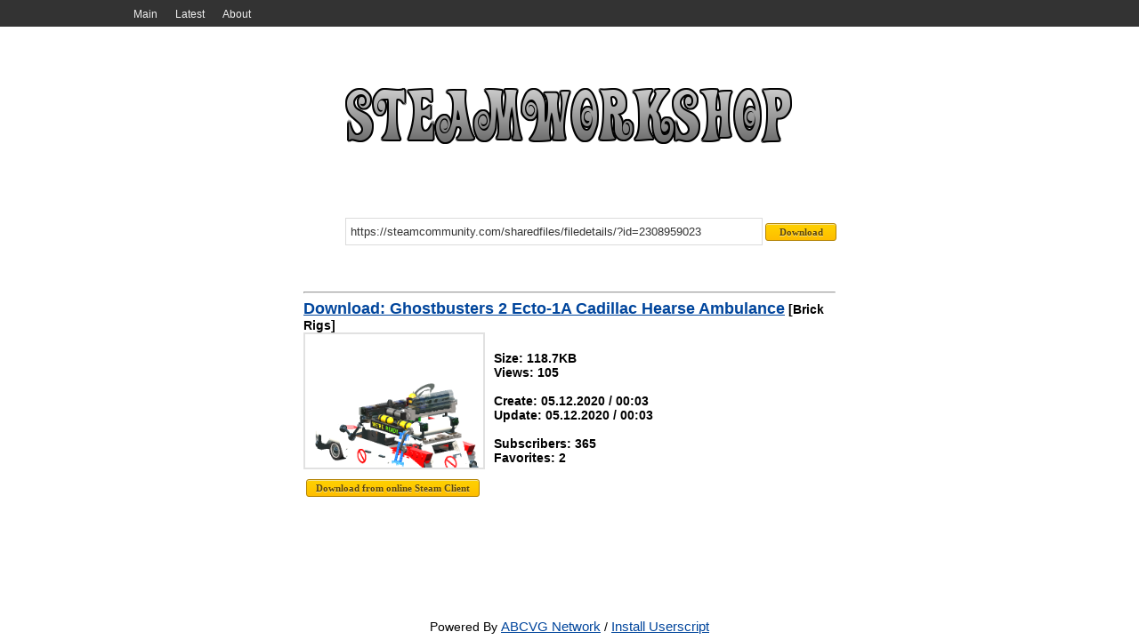

--- FILE ---
content_type: text/html; charset=UTF-8
request_url: http://steamworkshop.download/download/view/2308959023
body_size: 4603
content:
<!DOCTYPE HTML>
<html xmlns:og="http://ogp.me/ns#">
<head>
<title>Ghostbusters 2 Ecto-1A  Cadillac Hearse Ambulance - SteamWorkshop.download</title>
<meta http-equiv='Content-Type' content='text/html; charset=utf-8'>
<meta name='description' content=''>
<meta name='keywords' content=''>
<meta name='robots' content='index,all'>
<link rel='shortcut icon' href='/favicon.ico' type='image/x-icon'>
<link rel='stylesheet' href='http://steamworkshop.download/css/style.css' type='text/css' media='screen'>
<link rel='alternate' type='application/rss+xml' title='SteamWorkshop.download' href='http://steamworkshop.download/rss'><!-- Google tag (gtag.js) -->
<script async src="https://www.googletagmanager.com/gtag/js?id=G-HYG53KW5Q9"></script>
<script>
  window.dataLayer = window.dataLayer || [];
  function gtag(){dataLayer.push(arguments);}
  gtag('js', new Date());

  gtag('config', 'G-HYG53KW5Q9');
</script></head>
<body>
<div id='wrapper'>
<div class='navigation-bg'><div class='navigation'><ul>
<li><a href="http://steamworkshop.download/" Main>Main</a></li>
<li><a href="http://steamworkshop.download/latest" Latest>Latest</a></li>
<li><a href="//vova1234.com/blog/web/69.html" About>About</a></li>
</ul></div></div><div class='width2'>
		<div class='body'>
			<a href='http://steamworkshop.download/'><div class='logo' alt='' title=''></div></a>
			<center>
				<div class='workshop' style='margin-top:10px;float:right;'>
					<form name='workshop' id='workshop' method='post' action='http://steamworkshop.download/' enctype='multipart/form-data'><input style='width:460px;' type='text' name='url' value='https://steamcommunity.com/sharedfiles/filedetails/?id=2308959023' class='textbox' onfocus='if (this.value=="https://steamcommunity.com/sharedfiles/filedetails/?id=2308959023") this.value="";' onblur='if (this.value=="") {this.value="https://steamcommunity.com/sharedfiles/filedetails/?id=2308959023"}' /><input style='width:80px;' type='submit' value='Download' class='button' />
					</form>
				</div>
			</center><table cellpadding='3' cellspacing='3' width='100%'>
<tr>
<td valign='top' width='100%' class='tbl1'><hr><b><a href='http://steamworkshop.download/download/view/2308959023' title='Ghostbusters 2 Ecto-1A  Cadillac Hearse Ambulance'>Download: Ghostbusters 2 Ecto-1A  Cadillac Hearse Ambulance</a> [Brick Rigs]<br>
<div class='short-story'>
<a href='https://images.steamusercontent.com/ugc/1669110499240514949/0BF870FB8D1892F863346E018C6DD55DFD8C4FDD/' target='_blank'>
<img alt='Ghostbusters 2 Ecto-1A  Cadillac Hearse Ambulance' title='Ghostbusters 2 Ecto-1A  Cadillac Hearse Ambulance' src="http://steamworkshop.download/images/spacer.gif" style="background:url(https://images.steamusercontent.com/ugc/1669110499240514949/0BF870FB8D1892F863346E018C6DD55DFD8C4FDD/) no-repeat; background-size: cover;-webkit-background-size:cover; -o-background-size:cover; -moz-background-size: cover;filter: progid:DXImageTransform.Microsoft.AlphaImageLoader(src='https://images.steamusercontent.com/ugc/1669110499240514949/0BF870FB8D1892F863346E018C6DD55DFD8C4FDD/', sizingMethod='scale');-ms-filter: "progid:DXImageTransform.Microsoft.AlphaImageLoader(src='https://images.steamusercontent.com/ugc/1669110499240514949/0BF870FB8D1892F863346E018C6DD55DFD8C4FDD/', sizingMethod='scale')";">
</a>
<br>
Size: 118.7KB
<br>Views: 105
<br>
<br>Create: 05.12.2020 / 00:03
<br>Update: 05.12.2020 / 00:03
<br>
<br>Subscribers: 365
<br>Favorites: 2

</div><script type='text/javascript' src='http://steamworkshop.download/js/jquery.js'></script>
<script type='text/javascript'>
$(document).ready(function()
{
	$("#steamdownload").click(function()
    {
        $("#steamdownload").attr("disabled", true);
		$("#steamdownload").attr("value", "Service download file, please wait...");
		$.ajax(
        {
            type: "POST",
            url: 'http://steamworkshop.download/online/steamonline.php',
            data: {item: 2308959023, app: 552100},
            success: function(result)
            {
                $("#result").html(result);
				$("#steamdownload").attr("value", "The file was successfully downloaded to the server..");
            }
        });
    });
});</script>
<br><input type='button' class='button' value='Download from online Steam Client' id='steamdownload' /><div id='result'></div></td>
</tr>
</table></div></div><div id='push'></div>
</div>
<div id='footer'>
Powered By <a href='//abcvg.info'>ABCVG Network</a> / <a href='//st.abcvg.info/swd/steamwd.user.js' onclick='downloadUserscript(); return false;'> Install Userscript</a>
</div>
</body>
</html>


--- FILE ---
content_type: text/css
request_url: http://steamworkshop.download/css/style.css
body_size: 3718
content:
html, body {height: 100%;*max-width: 100%;padding:0;}
body{font-family:Arial,Verdana,Tahoma,sans-serif;font-size:14px;color:#000;width:100%;*max-width: 100%;padding:0;margin:0 auto;}
h1{margin:0;font-weight:normal;font-size:25px;-webkit-margin-before:0;-webkit-margin-after:0;-webkit-margin-start:0;-webkit-margin-end:0;}
h2{margin:0;font-weight:normal;font-size:18px;-webkit-margin-before:0;-webkit-margin-after:0;-webkit-margin-start:0;-webkit-margin-end:0;}
h3{margin:0;font-weight:normal;font-size:11px;-webkit-margin-before:0;-webkit-margin-after:0;-webkit-margin-start:0;-webkit-margin-end:0;}
h4{margin:0;font-weight:normal;font-size:14px;-webkit-margin-before:0;-webkit-margin-after:0;-webkit-margin-start:0;-webkit-margin-end:0;}
h5{margin:0;font-weight:normal;font-size:12px;-webkit-margin-before:0;-webkit-margin-after:0;-webkit-margin-start:0;-webkit-margin-end:0;}
ul,li{padding:0;}
a,a:hover{font-size:18px;color:#00459c;text-decoration:underline;}
a:visited{color:#000080;}
.header{background-color:#f1f1f1;height:100px;}
.width2{width:610px;margin:0 auto;}
.workshop{padding:5px;height:65px;}
.workshop form{display:block;margin:0;}
.textbox{padding-left:5px;font-size:13px;font-family:Verdana,Tahoma,Arial,sans-serif;background:#fff;border:1px solid #dcdcdc;color:#333;height:27px;margin:0;}
.textbox:focus{border-color:#f1f1f1;}
.button {color: #5e4607;font-size: 11px;font-family: Tahoma;font-weight: bold;text-decoration: none; background-image: url('../images/sprite.png'); background-repeat: repeat-x;background-position: 0 -55px; white-space: nowrap;cursor: pointer;display: inline-block;margin-left: 3px; padding: 3px 10px;border: solid 1px #b38304;-moz-border-radius: 3px;-moz-box-shadow: inset 0px 1px 0px 0px #f8e48e;-webkit-border-radius: 3px;-webkit-box-shadow: inset 0px 1px 0px 0px #f8e48e;border-radius: 3px;box-shadow: inset 0px 1px 0px 0px #f8e48e;text-shadow: #f8e48e 0px 1px 0px;}
.button:hover {background-image: url('../images/sprite.png');background-repeat: repeat-x; background-position: 0 -105px;}
#wrapper{min-height: 100%;height: auto !important;height: 100%;margin: 0 auto -30px}
#push,#footer{height:30px;line-height:30px}
#footer{text-align:center}
#footer a{font-size:15px;color:#00459c;text-decoration:underline;}
#footer a:hover{color:#00459c;text-decoration:underline;}
#footer a:visited{color:#000080;}
.pagenav {font-size:24px;}
.pagenav span{color:#777;background-color:#f0f0f0;border:1px solid #e1e1e1;padding:4px;margin:2px;text-decoration:none;}
.pagenav a{color:#777;background-color:#fff;border:1px solid #e1e1e1;padding:4px;margin:2px;text-decoration:none;}
.pagenav a:hover{color:#f1f1f1;background-color:#777;}
.basic_errors { color: #242424; padding: 3px 55px 3px 50px; height: 40px;font-style: normal; background: url('../images/basic_errors.png') no-repeat;}
.logo {background: url('../images/logo.png') no-repeat center;width: 520px;height: 200px;margin: 0 auto;}
ul,li{padding:0;margin:0;list-style-type:none;text-align:inherit;}
.navigation-bg{color:#f1f1f1;background:#333;height:30px;width:100%;position:relative;}
.navigation{width:1000px;background:#333;margin:0 auto;text-align:left;}
.navigation ul li{display:block;}
.navigation ul li a{font-family:Helvetica,Arial,Verdana,sans-serif;color:#f1f1f1;display:inline-block;float:left;font-size:12px;height:20px;line-height:20px;padding:6px 10px 4px;text-decoration:none;overflow:hidden;}
.navigation ul li a:hover{background-color:#f1f1f1;color:#333;}
.short-story img{width:200px;height:150px;float:left;margin:0 10px 0 0;	border:2px solid #e1e1e1;}
.short-story a:hover img{opacity:0.9;-ms-filter: "progid:DXImageTransform.Microsoft.Alpha(Opacity=90)";-moz-opacity: 0.9;border:2px solid #e1e1e1;}